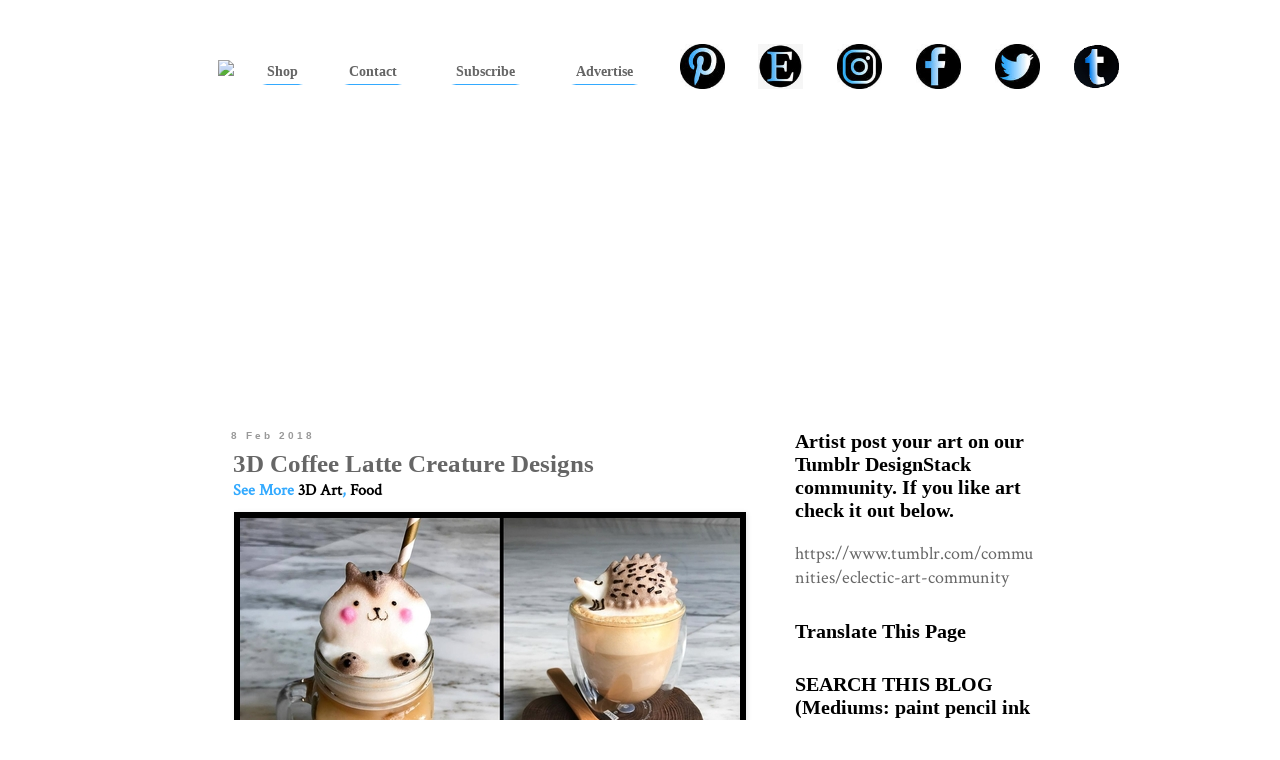

--- FILE ---
content_type: text/html; charset=utf-8
request_url: https://www.google.com/recaptcha/api2/aframe
body_size: 269
content:
<!DOCTYPE HTML><html><head><meta http-equiv="content-type" content="text/html; charset=UTF-8"></head><body><script nonce="k5PvQERcGEq-IGKOb-I7Ew">/** Anti-fraud and anti-abuse applications only. See google.com/recaptcha */ try{var clients={'sodar':'https://pagead2.googlesyndication.com/pagead/sodar?'};window.addEventListener("message",function(a){try{if(a.source===window.parent){var b=JSON.parse(a.data);var c=clients[b['id']];if(c){var d=document.createElement('img');d.src=c+b['params']+'&rc='+(localStorage.getItem("rc::a")?sessionStorage.getItem("rc::b"):"");window.document.body.appendChild(d);sessionStorage.setItem("rc::e",parseInt(sessionStorage.getItem("rc::e")||0)+1);localStorage.setItem("rc::h",'1769336668428');}}}catch(b){}});window.parent.postMessage("_grecaptcha_ready", "*");}catch(b){}</script></body></html>

--- FILE ---
content_type: application/javascript; charset=utf-8
request_url: https://fundingchoicesmessages.google.com/f/AGSKWxVV25B-z5SkEPjforxp4JXT2Wwj4kVKN0CUD-9qVQU1UzRz6wf70SN_KzHExYmTbGt9DBYE9RsrSCp84GeLwRLBDWWLJB3jKD11z-5U4emr-X0tdw9W3v6W6dTl5C45_kQcm1WgnCgjp-R3H_mlXDlfDuGAnTJs8-5uuUyHfJ07HoNoJlLjdNmm6SOS/_/adtopright./ad_banner./google_ads./expandingads./ads_premium.
body_size: -1288
content:
window['e519c4fc-a06a-4a03-87bc-737d68721464'] = true;